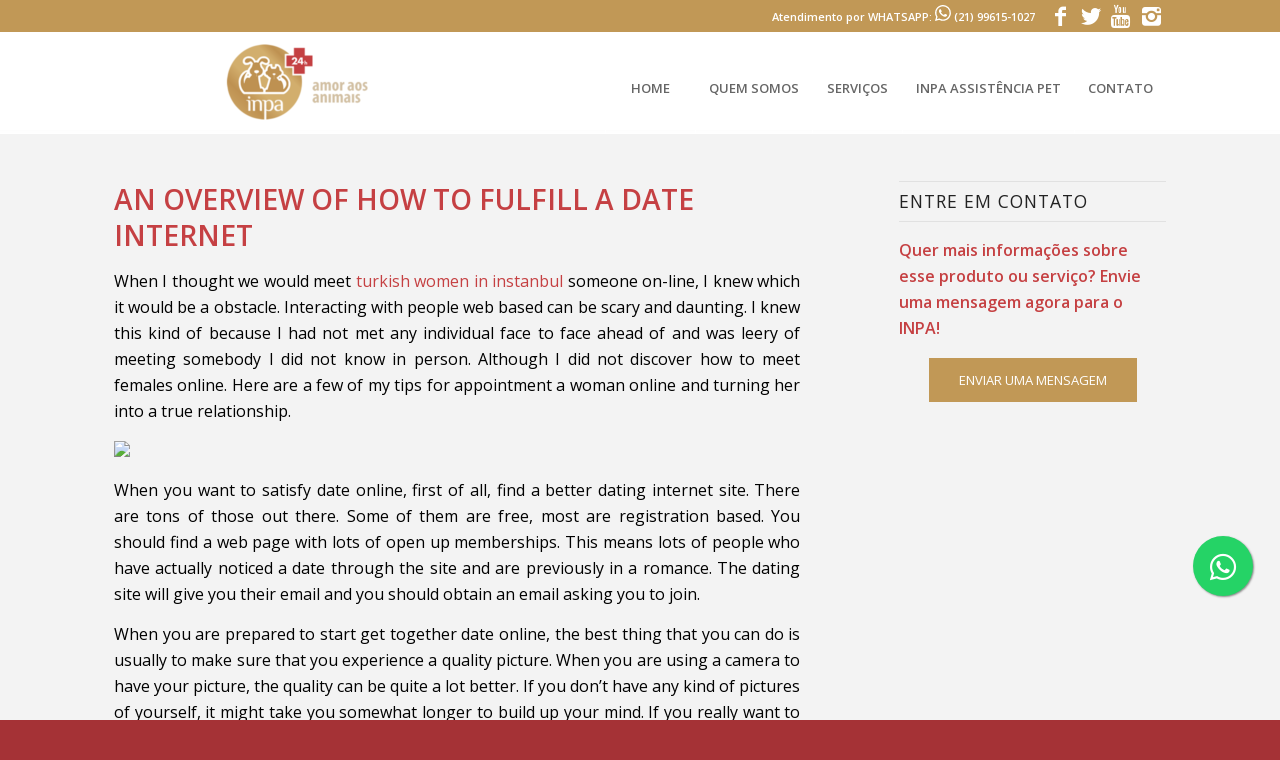

--- FILE ---
content_type: text/html; charset=UTF-8
request_url: https://inpa.com.br/an-overview-of-how-to-fulfill-a-date-internet/
body_size: 12122
content:
<!DOCTYPE html>
<html lang="pt-BR" class="html_stretched responsive av-preloader-disabled av-default-lightbox  html_header_top html_logo_left html_main_nav_header html_menu_right html_custom html_header_sticky html_header_shrinking html_header_topbar_active html_mobile_menu_tablet html_header_searchicon_disabled html_content_align_center html_header_unstick_top_disabled html_header_stretch_disabled html_av-submenu-hidden html_av-submenu-display-click html_av-overlay-side html_av-overlay-side-minimal html_av-submenu-noclone html_entry_id_2710 av-no-preview html_text_menu_active ">
<head>

<!-- Google Tag Manager -->
<script>(function(w,d,s,l,i){w[l]=w[l]||[];w[l].push({'gtm.start':
new Date().getTime(),event:'gtm.js'});var f=d.getElementsByTagName(s)[0],
j=d.createElement(s),dl=l!='dataLayer'?'&l='+l:'';j.async=true;j.src=
'https://www.googletagmanager.com/gtm.js?id='+i+dl;f.parentNode.insertBefore(j,f);
})(window,document,'script','dataLayer','GTM-PX5V9MZ');</script>
<!-- End Google Tag Manager -->

<!-- Google tag (gtag.js) -->
<script async src="https://www.googletagmanager.com/gtag/js?id=G-J3NG3LTPF8"></script>
<script>
  window.dataLayer = window.dataLayer || [];
  function gtag(){dataLayer.push(arguments);}
  gtag('js', new Date());

  gtag('config', 'G-J3NG3LTPF8');
</script>

<meta charset="UTF-8" />
<meta name="robots" content="index, follow" />


<!-- mobile setting -->
<meta name="viewport" content="width=device-width, initial-scale=1, maximum-scale=1">

<!-- Scripts/CSS and wp_head hook -->
<title>An overview Of How To fulfill A Date Internet &#8211; INPA &#8211; Amor aos Animais</title>
<meta name='robots' content='max-image-preview:large' />
<link rel='dns-prefetch' href='//s.w.org' />
<link rel="alternate" type="application/rss+xml" title="Feed para INPA - Amor aos Animais &raquo;" href="https://inpa.com.br/feed/" />
<link rel="alternate" type="application/rss+xml" title="Feed de comentários para INPA - Amor aos Animais &raquo;" href="https://inpa.com.br/comments/feed/" />
<link rel="alternate" type="application/rss+xml" title="Feed de comentários para INPA - Amor aos Animais &raquo; An overview Of How To fulfill A Date Internet" href="https://inpa.com.br/an-overview-of-how-to-fulfill-a-date-internet/feed/" />

<!-- google webfont font replacement -->

			<script type='text/javascript'>
			if(!document.cookie.match(/aviaPrivacyGoogleWebfontsDisabled/)){
				(function() {
					var f = document.createElement('link');
					
					f.type 	= 'text/css';
					f.rel 	= 'stylesheet';
					f.href 	= '//fonts.googleapis.com/css?family=Open+Sans:400,600';
					f.id 	= 'avia-google-webfont';
					
					document.getElementsByTagName('head')[0].appendChild(f);
				})();
			}
			</script>
			<link rel='stylesheet' id='wp-block-library-css'  href='https://inpa.com.br/wp-includes/css/dist/block-library/style.min.css?ver=5.8.12' type='text/css' media='all' />
<link rel='stylesheet' id='avia-merged-styles-css'  href='https://inpa.com.br/wp-content/uploads/dynamic_avia/avia-merged-styles-3e18b1feab201625020b50d754f567b1.css' type='text/css' media='all' />
<script type='text/javascript' src='https://inpa.com.br/wp-includes/js/jquery/jquery.min.js?ver=3.6.0' id='jquery-core-js'></script>
<link rel="https://api.w.org/" href="https://inpa.com.br/wp-json/" /><link rel="alternate" type="application/json" href="https://inpa.com.br/wp-json/wp/v2/posts/2710" /><link rel="EditURI" type="application/rsd+xml" title="RSD" href="https://inpa.com.br/xmlrpc.php?rsd" />
<link rel="wlwmanifest" type="application/wlwmanifest+xml" href="https://inpa.com.br/wp-includes/wlwmanifest.xml" /> 
<meta name="generator" content="WordPress 5.8.12" />
<link rel="canonical" href="https://inpa.com.br/an-overview-of-how-to-fulfill-a-date-internet/" />
<link rel='shortlink' href='https://inpa.com.br/?p=2710' />
<link rel="alternate" type="application/json+oembed" href="https://inpa.com.br/wp-json/oembed/1.0/embed?url=https%3A%2F%2Finpa.com.br%2Fan-overview-of-how-to-fulfill-a-date-internet%2F" />
<link rel="alternate" type="text/xml+oembed" href="https://inpa.com.br/wp-json/oembed/1.0/embed?url=https%3A%2F%2Finpa.com.br%2Fan-overview-of-how-to-fulfill-a-date-internet%2F&#038;format=xml" />
		<script>
			document.documentElement.className = document.documentElement.className.replace( 'no-js', 'js' );
		</script>
				<style>
			.no-js img.lazyload { display: none; }
			figure.wp-block-image img.lazyloading { min-width: 150px; }
							.lazyload, .lazyloading { opacity: 0; }
				.lazyloaded {
					opacity: 1;
					transition: opacity 400ms;
					transition-delay: 0ms;
				}
					</style>
		<link rel="profile" href="https://gmpg.org/xfn/11" />
<link rel="alternate" type="application/rss+xml" title="INPA - Amor aos Animais RSS2 Feed" href="https://inpa.com.br/feed/" />
<link rel="pingback" href="https://inpa.com.br/xmlrpc.php" />

<style type='text/css' media='screen'>
 #top #header_main > .container, #top #header_main > .container .main_menu  .av-main-nav > li > a, #top #header_main #menu-item-shop .cart_dropdown_link{ height:90px; line-height: 90px; }
 .html_top_nav_header .av-logo-container{ height:90px;  }
 .html_header_top.html_header_sticky #top #wrap_all #main{ padding-top:120px; } 
</style>
<!--[if lt IE 9]><script src="https://inpa.com.br/wp-content/themes/enfold/js/html5shiv.js"></script><![endif]-->
<link rel="icon" href="https://inpa.com.br/wp-content/uploads/2019/12/favicon.png" type="image/png">

<!-- To speed up the rendering and to display the site as fast as possible to the user we include some styles and scripts for above the fold content inline -->
<script type="text/javascript">'use strict';var avia_is_mobile=!1;if(/Android|webOS|iPhone|iPad|iPod|BlackBerry|IEMobile|Opera Mini/i.test(navigator.userAgent)&&'ontouchstart' in document.documentElement){avia_is_mobile=!0;document.documentElement.className+=' avia_mobile '}
else{document.documentElement.className+=' avia_desktop '};document.documentElement.className+=' js_active ';(function(){var e=['-webkit-','-moz-','-ms-',''],n='';for(var t in e){if(e[t]+'transform' in document.documentElement.style){document.documentElement.className+=' avia_transform ';n=e[t]+'transform'};if(e[t]+'perspective' in document.documentElement.style)document.documentElement.className+=' avia_transform3d '};if(typeof document.getElementsByClassName=='function'&&typeof document.documentElement.getBoundingClientRect=='function'&&avia_is_mobile==!1){if(n&&window.innerHeight>0){setTimeout(function(){var e=0,o={},a=0,t=document.getElementsByClassName('av-parallax'),i=window.pageYOffset||document.documentElement.scrollTop;for(e=0;e<t.length;e++){t[e].style.top='0px';o=t[e].getBoundingClientRect();a=Math.ceil((window.innerHeight+i-o.top)*0.3);t[e].style[n]='translate(0px, '+a+'px)';t[e].style.top='auto';t[e].className+=' enabled-parallax '}},50)}}})();</script><style type='text/css'>
@font-face {font-family: 'entypo-fontello'; font-weight: normal; font-style: normal; font-display: auto;
src: url('https://inpa.com.br/wp-content/themes/enfold/config-templatebuilder/avia-template-builder/assets/fonts/entypo-fontello.eot');
src: url('https://inpa.com.br/wp-content/themes/enfold/config-templatebuilder/avia-template-builder/assets/fonts/entypo-fontello.eot?#iefix') format('embedded-opentype'), 
url('https://inpa.com.br/wp-content/themes/enfold/config-templatebuilder/avia-template-builder/assets/fonts/entypo-fontello.woff') format('woff'), 
url('https://inpa.com.br/wp-content/themes/enfold/config-templatebuilder/avia-template-builder/assets/fonts/entypo-fontello.ttf') format('truetype'), 
url('https://inpa.com.br/wp-content/themes/enfold/config-templatebuilder/avia-template-builder/assets/fonts/entypo-fontello.svg#entypo-fontello') format('svg');
} #top .avia-font-entypo-fontello, body .avia-font-entypo-fontello, html body [data-av_iconfont='entypo-fontello']:before{ font-family: 'entypo-fontello'; }

@font-face {font-family: 'medical'; font-weight: normal; font-style: normal; font-display: auto;
src: url('https://inpa.com.br/wp-content/uploads/avia_fonts/medical/medical.eot');
src: url('https://inpa.com.br/wp-content/uploads/avia_fonts/medical/medical.eot?#iefix') format('embedded-opentype'), 
url('https://inpa.com.br/wp-content/uploads/avia_fonts/medical/medical.woff') format('woff'), 
url('https://inpa.com.br/wp-content/uploads/avia_fonts/medical/medical.ttf') format('truetype'), 
url('https://inpa.com.br/wp-content/uploads/avia_fonts/medical/medical.svg#medical') format('svg');
} #top .avia-font-medical, body .avia-font-medical, html body [data-av_iconfont='medical']:before{ font-family: 'medical'; }
</style>

<!--
Debugging Info for Theme support: 

Theme: Enfold
Version: 4.5.6
Installed: enfold
AviaFramework Version: 5.0
AviaBuilder Version: 0.9.5
aviaElementManager Version: 1.0.1
ML:3072-PU:15-PLA:6
WP:5.8.12
Compress: CSS:all theme files - JS:all theme files
Updates: disabled
PLAu:4
-->
<!-- Global site tag (gtag.js) - Google Analytics -->
<script async src="https://www.googletagmanager.com/gtag/js?id=UA-82204211-7"></script>
<script>
  window.dataLayer = window.dataLayer || [];
  function gtag(){dataLayer.push(arguments);}
  gtag('js', new Date());

  gtag('config', 'UA-82204211-7');
</script>

<!-- Google tag (gtag.js) -->
<script async src="https://www.googletagmanager.com/gtag/js?id=G-J3NG3LTPF8"></script>
<script>
  window.dataLayer = window.dataLayer || [];
  function gtag(){dataLayer.push(arguments);}
  gtag('js', new Date());

  gtag('config', 'G-J3NG3LTPF8');
</script>



</head>




<body id="top" class="post-template-default single single-post postid-2710 single-format-standard  rtl_columns stretched open_sans no_sidebar_border" itemscope="itemscope" itemtype="https://schema.org/WebPage" >

    <!-- Google Tag Manager (noscript) -->
    <noscript><iframe 
    height="0" width="0" style="display:none;visibility:hidden" data-src="https://www.googletagmanager.com/ns.html?id=GTM-PX5V9MZ" class="lazyload" src="[data-uri]"></iframe></noscript>
    <!-- End Google Tag Manager (noscript) -->

	
	<div id='wrap_all'>

	
<header id='header' class='all_colors header_color light_bg_color  av_header_top av_logo_left av_main_nav_header av_menu_right av_custom av_header_sticky av_header_shrinking av_header_stretch_disabled av_mobile_menu_tablet av_header_searchicon_disabled av_header_unstick_top_disabled av_seperator_big_border av_bottom_nav_disabled  av_alternate_logo_active'  role="banner" itemscope="itemscope" itemtype="https://schema.org/WPHeader" >

		<div id='header_meta' class='container_wrap container_wrap_meta  av_icon_active_right av_extra_header_active av_phone_active_right av_entry_id_2710'>
		
			      <div class='container'>
			      <ul class='noLightbox social_bookmarks icon_count_4'><li class='social_bookmarks_facebook av-social-link-facebook social_icon_1'><a  target="_blank" aria-label="Link to Facebook" href='https://www.facebook.com/INPA-391444924219122/' aria-hidden='true' data-av_icon='' data-av_iconfont='entypo-fontello' title='Facebook'><span class='avia_hidden_link_text'>Facebook</span></a></li><li class='social_bookmarks_twitter av-social-link-twitter social_icon_2'><a  target="_blank" aria-label="Link to Twitter" href='https://twitter.com/inpa_rj' aria-hidden='true' data-av_icon='' data-av_iconfont='entypo-fontello' title='Twitter'><span class='avia_hidden_link_text'>Twitter</span></a></li><li class='social_bookmarks_youtube av-social-link-youtube social_icon_3'><a  target="_blank" aria-label="Link to Youtube" href='https://www.youtube.com/user/tvinpa' aria-hidden='true' data-av_icon='' data-av_iconfont='entypo-fontello' title='Youtube'><span class='avia_hidden_link_text'>Youtube</span></a></li><li class='social_bookmarks_instagram av-social-link-instagram social_icon_4'><a  target="_blank" aria-label="Link to Instagram" href='https://www.instagram.com/inpaamoraosanimais' aria-hidden='true' data-av_icon='' data-av_iconfont='entypo-fontello' title='Instagram'><span class='avia_hidden_link_text'>Instagram</span></a></li></ul><div class='phone-info '><span><a href="https://wa.me/5521996151027?text=Olá! Seja bem-vindo(a) a recepção do INPA. Estamos aqui para cuidar com carinho e responsabilidade do seu pet. Como podemos te ajudar hoje?">Atendimento por WHATSAPP:  <svg xmlns="http://www.w3.org/2000/svg" width="16" height="16" fill="currentColor" class="bi bi-whatsapp" viewBox="0 0 16 16">   <path d="M13.601 2.326A7.85 7.85 0 0 0 7.994 0C3.627 0 .068 3.558.064 7.926c0 1.399.366 2.76 1.057 3.965L0 16l4.204-1.102a7.9 7.9 0 0 0 3.79.965h.004c4.368 0 7.926-3.558 7.93-7.93A7.9 7.9 0 0 0 13.6 2.326zM7.994 14.521a6.6 6.6 0 0 1-3.356-.92l-.24-.144-2.494.654.666-2.433-.156-.251a6.56 6.56 0 0 1-1.007-3.505c0-3.626 2.957-6.584 6.591-6.584a6.56 6.56 0 0 1 4.66 1.931 6.56 6.56 0 0 1 1.928 4.66c-.004 3.639-2.961 6.592-6.592 6.592m3.615-4.934c-.197-.099-1.17-.578-1.353-.646-.182-.065-.315-.099-.445.099-.133.197-.513.646-.627.775-.114.133-.232.148-.43.05-.197-.1-.836-.308-1.592-.985-.59-.525-.985-1.175-1.103-1.372-.114-.198-.011-.304.088-.403.087-.088.197-.232.296-.346.1-.114.133-.198.198-.33.065-.134.034-.248-.015-.347-.05-.099-.445-1.076-.612-1.47-.16-.389-.323-.335-.445-.34-.114-.007-.247-.007-.38-.007a.73.73 0 0 0-.529.247c-.182.198-.691.677-.691 1.654s.71 1.916.81 2.049c.098.133 1.394 2.132 3.383 2.992.47.205.84.326 1.129.418.475.152.904.129 1.246.08.38-.058 1.171-.48 1.338-.943.164-.464.164-.86.114-.943-.049-.084-.182-.133-.38-.232"/> </svg> (21) 99615-1027</a></span></div>			      </div>
		</div>

		<div  id='header_main' class='container_wrap container_wrap_logo'>
	
        <div class='container av-logo-container'><div class='inner-container'><span class='logo'><a href='https://inpa.com.br/'><img height='100' width='300'  alt='INPA - Amor aos Animais' data-src='https://inpa.com.br/wp-content/uploads/2019/12/inpa-logo-300x78.png' class='lazyload' src='[data-uri]' /><noscript><img height='100' width='300' src='https://inpa.com.br/wp-content/uploads/2019/12/inpa-logo-300x78.png' alt='INPA - Amor aos Animais' /></noscript></a></span><nav class='main_menu' data-selectname='Selecione uma página'  role="navigation" itemscope="itemscope" itemtype="https://schema.org/SiteNavigationElement" ><div class="avia-menu av-main-nav-wrap"><ul id="avia-menu" class="menu av-main-nav"><li id="menu-item-1094" class="menu-item menu-item-type-post_type menu-item-object-page menu-item-home menu-item-top-level menu-item-top-level-1"><a href="https://inpa.com.br/" itemprop="url"><span class="avia-bullet"></span><span class="avia-menu-text">HOME</span><span class="avia-menu-fx"><span class="avia-arrow-wrap"><span class="avia-arrow"></span></span></span></a></li>
<li id="menu-item-3289" class="menu-item menu-item-type-post_type menu-item-object-page menu-item-has-children menu-item-top-level menu-item-top-level-2"><a href="https://inpa.com.br/quem-somos/conheca-o-inpa/" itemprop="url"><span class="avia-bullet"></span><span class="avia-menu-text">QUEM SOMOS</span><span class="avia-menu-fx"><span class="avia-arrow-wrap"><span class="avia-arrow"></span></span></span></a>


<ul class="sub-menu">
	<li id="menu-item-1095" class="menu-item menu-item-type-post_type menu-item-object-page"><a href="https://inpa.com.br/quem-somos/conheca-o-inpa/" itemprop="url"><span class="avia-bullet"></span><span class="avia-menu-text">SOBRE O INPA</span></a></li>
	<li id="menu-item-1096" class="menu-item menu-item-type-post_type menu-item-object-page"><a href="https://inpa.com.br/quem-somos/equipe-veterinarios-inpa/" itemprop="url"><span class="avia-bullet"></span><span class="avia-menu-text">EQUIPE</span></a></li>
	<li id="menu-item-1771" class="menu-item menu-item-type-post_type menu-item-object-post"><a href="https://inpa.com.br/responsabilidade-socio-ambiental/" itemprop="url"><span class="avia-bullet"></span><span class="avia-menu-text">RESPONSABILIDADE SÓCIO AMBIENTAL</span></a></li>
</ul>
</li>
<li id="menu-item-1352" class="sem_link menu-item menu-item-type-taxonomy menu-item-object-category menu-item-has-children menu-item-top-level menu-item-top-level-3"><a href="https://inpa.com.br/category/servicos-veterinarios/" itemprop="url"><span class="avia-bullet"></span><span class="avia-menu-text">SERVIÇOS</span><span class="avia-menu-fx"><span class="avia-arrow-wrap"><span class="avia-arrow"></span></span></span></a>


<ul class="sub-menu">
	<li id="menu-item-1353" class="sem_link menu-item menu-item-type-taxonomy menu-item-object-category menu-item-has-children"><a href="https://inpa.com.br/category/servicos-veterinarios/especialidades/" itemprop="url"><span class="avia-bullet"></span><span class="avia-menu-text">ESPECIALIDADES</span></a>
	<ul class="sub-menu">
		<li id="menu-item-1295" class="menu-item menu-item-type-post_type menu-item-object-post"><a href="https://inpa.com.br/acupuntura-para-caes-e-gatos/" itemprop="url"><span class="avia-bullet"></span><span class="avia-menu-text">ACUPUNTURA</span></a></li>
		<li id="menu-item-1296" class="menu-item menu-item-type-post_type menu-item-object-post"><a href="https://inpa.com.br/anestesia-inalatoria-veterinaria/" itemprop="url"><span class="avia-bullet"></span><span class="avia-menu-text">ANESTESIA</span></a></li>
		<li id="menu-item-1299" class="menu-item menu-item-type-post_type menu-item-object-post"><a href="https://inpa.com.br/cardiologia-veterinaria/" itemprop="url"><span class="avia-bullet"></span><span class="avia-menu-text">CARDIOLOGIA VETERINÁRIA</span></a></li>
		<li id="menu-item-1301" class="menu-item menu-item-type-post_type menu-item-object-post"><a href="https://inpa.com.br/clinica-geral-veterinaria/" itemprop="url"><span class="avia-bullet"></span><span class="avia-menu-text">CLINICA GERAL</span></a></li>
		<li id="menu-item-1304" class="menu-item menu-item-type-post_type menu-item-object-post"><a href="https://inpa.com.br/dermatologia-veterinario/" itemprop="url"><span class="avia-bullet"></span><span class="avia-menu-text">DERMATOLOGIA</span></a></li>
		<li id="menu-item-1307" class="menu-item menu-item-type-post_type menu-item-object-post"><a href="https://inpa.com.br/endocrinologia/" itemprop="url"><span class="avia-bullet"></span><span class="avia-menu-text">ENDOCRINOLOGIA</span></a></li>
		<li id="menu-item-1309" class="menu-item menu-item-type-post_type menu-item-object-post"><a href="https://inpa.com.br/fisioterapia/" itemprop="url"><span class="avia-bullet"></span><span class="avia-menu-text">FISIOTERAPIA</span></a></li>
		<li id="menu-item-1310" class="menu-item menu-item-type-post_type menu-item-object-post"><a href="https://inpa.com.br/hematologia/" itemprop="url"><span class="avia-bullet"></span><span class="avia-menu-text">HEMATOLOGIA CLÍNICA</span></a></li>
		<li id="menu-item-1315" class="menu-item menu-item-type-post_type menu-item-object-post"><a href="https://inpa.com.br/medicina-de-felinos/" itemprop="url"><span class="avia-bullet"></span><span class="avia-menu-text">MEDICINA DE FELINOS</span></a></li>
		<li id="menu-item-1317" class="menu-item menu-item-type-post_type menu-item-object-post"><a href="https://inpa.com.br/nefrologia/" itemprop="url"><span class="avia-bullet"></span><span class="avia-menu-text">NEFROLOGIA</span></a></li>
		<li id="menu-item-1318" class="menu-item menu-item-type-post_type menu-item-object-post"><a href="https://inpa.com.br/neurologia/" itemprop="url"><span class="avia-bullet"></span><span class="avia-menu-text">NEUROLOGIA</span></a></li>
		<li id="menu-item-1319" class="menu-item menu-item-type-post_type menu-item-object-post"><a href="https://inpa.com.br/nutricao-clinica/" itemprop="url"><span class="avia-bullet"></span><span class="avia-menu-text">NUTRIÇÃO CLÍNICA</span></a></li>
		<li id="menu-item-1320" class="menu-item menu-item-type-post_type menu-item-object-post"><a href="https://inpa.com.br/odontologia/" itemprop="url"><span class="avia-bullet"></span><span class="avia-menu-text">ODONTOLOGIA</span></a></li>
		<li id="menu-item-1321" class="menu-item menu-item-type-post_type menu-item-object-post"><a href="https://inpa.com.br/oftalmologia/" itemprop="url"><span class="avia-bullet"></span><span class="avia-menu-text">OFTALMOLOGIA</span></a></li>
		<li id="menu-item-1322" class="menu-item menu-item-type-post_type menu-item-object-post"><a href="https://inpa.com.br/oncologia/" itemprop="url"><span class="avia-bullet"></span><span class="avia-menu-text">ONCOLOGIA</span></a></li>
		<li id="menu-item-1323" class="menu-item menu-item-type-post_type menu-item-object-post"><a href="https://inpa.com.br/ortopedia/" itemprop="url"><span class="avia-bullet"></span><span class="avia-menu-text">ORTOPEDIA</span></a></li>
		<li id="menu-item-3338" class="menu-item menu-item-type-post_type menu-item-object-post"><a href="https://inpa.com.br/pneumologia/" itemprop="url"><span class="avia-bullet"></span><span class="avia-menu-text">PNEUMOLOGIA</span></a></li>
		<li id="menu-item-1328" class="menu-item menu-item-type-post_type menu-item-object-post"><a href="https://inpa.com.br/terapia-comportamental/" itemprop="url"><span class="avia-bullet"></span><span class="avia-menu-text">TERAPIA COMPORTAMENTAL</span></a></li>
	</ul>
</li>
	<li id="menu-item-1355" class="sem_link menu-item menu-item-type-taxonomy menu-item-object-category menu-item-has-children"><a href="https://inpa.com.br/category/servicos-veterinarios/exames/" itemprop="url"><span class="avia-bullet"></span><span class="avia-menu-text">EXAMES</span></a>
	<ul class="sub-menu">
		<li id="menu-item-1314" class="menu-item menu-item-type-post_type menu-item-object-post"><a href="https://inpa.com.br/laboratorio-de-analises/" itemprop="url"><span class="avia-bullet"></span><span class="avia-menu-text">LABORATÓRIO DE ANÁLISES</span></a></li>
		<li id="menu-item-1327" class="menu-item menu-item-type-post_type menu-item-object-post"><a href="https://inpa.com.br/sorologia-da-raiva/" itemprop="url"><span class="avia-bullet"></span><span class="avia-menu-text">SOROLOGIA DE RAIVA</span></a></li>
		<li id="menu-item-1812" class="menu-item menu-item-type-post_type menu-item-object-post"><a href="https://inpa.com.br/citologia/" itemprop="url"><span class="avia-bullet"></span><span class="avia-menu-text">CITOLOGIA</span></a></li>
		<li id="menu-item-1311" class="menu-item menu-item-type-post_type menu-item-object-post"><a href="https://inpa.com.br/histopatologicos/" itemprop="url"><span class="avia-bullet"></span><span class="avia-menu-text">HISTOPATOLÓGICOS</span></a></li>
		<li id="menu-item-1312" class="menu-item menu-item-type-post_type menu-item-object-post"><a href="https://inpa.com.br/hormonais/" itemprop="url"><span class="avia-bullet"></span><span class="avia-menu-text">HORMONAIS</span></a></li>
	</ul>
</li>
	<li id="menu-item-1356" class="sem_link menu-item menu-item-type-taxonomy menu-item-object-category menu-item-has-children"><a href="https://inpa.com.br/category/servicos-veterinarios/imunizacao/" itemprop="url"><span class="avia-bullet"></span><span class="avia-menu-text">IMUNIZAÇÃO</span></a>
	<ul class="sub-menu">
		<li id="menu-item-1331" class="menu-item menu-item-type-post_type menu-item-object-post"><a href="https://inpa.com.br/vacinacao/" itemprop="url"><span class="avia-bullet"></span><span class="avia-menu-text">VACINAÇÃO</span></a></li>
		<li id="menu-item-1332" class="menu-item menu-item-type-post_type menu-item-object-post"><a href="https://inpa.com.br/vermifugacao/" itemprop="url"><span class="avia-bullet"></span><span class="avia-menu-text">VERMIFUGAÇÃO</span></a></li>
		<li id="menu-item-1325" class="menu-item menu-item-type-post_type menu-item-object-post"><a href="https://inpa.com.br/prevencao-contra-dirofilariose/" itemprop="url"><span class="avia-bullet"></span><span class="avia-menu-text">PREVENÇÃO CONTRA DIROFILARIOSE</span></a></li>
	</ul>
</li>
	<li id="menu-item-1362" class="sem_link menu-item menu-item-type-taxonomy menu-item-object-category menu-item-has-children"><a href="https://inpa.com.br/category/servicos-veterinarios/outros-servicos/" itemprop="url"><span class="avia-bullet"></span><span class="avia-menu-text">OUTROS SERVIÇOS</span></a>
	<ul class="sub-menu">
		<li id="menu-item-1298" class="menu-item menu-item-type-post_type menu-item-object-post"><a href="https://inpa.com.br/banho-e-tosa-caes-e-gatos/" itemprop="url"><span class="avia-bullet"></span><span class="avia-menu-text">BANHO</span></a></li>
		<li id="menu-item-1302" class="menu-item menu-item-type-post_type menu-item-object-post"><a href="https://inpa.com.br/consultoria-juridica-veterinaria/" itemprop="url"><span class="avia-bullet"></span><span class="avia-menu-text">CONSULTORIA JURÍDICA</span></a></li>
		<li id="menu-item-1316" class="menu-item menu-item-type-post_type menu-item-object-post"><a href="https://inpa.com.br/microchipagem/" itemprop="url"><span class="avia-bullet"></span><span class="avia-menu-text">MICROCHIPAGEM</span></a></li>
		<li id="menu-item-1324" class="menu-item menu-item-type-post_type menu-item-object-post"><a href="https://inpa.com.br/pet-shop/" itemprop="url"><span class="avia-bullet"></span><span class="avia-menu-text">PET SHOP</span></a></li>
		<li id="menu-item-1329" class="menu-item menu-item-type-post_type menu-item-object-post"><a href="https://inpa.com.br/transporte-de-animais/" itemprop="url"><span class="avia-bullet"></span><span class="avia-menu-text">TRANSPORTE DE ANIMAIS</span></a></li>
		<li id="menu-item-1297" class="menu-item menu-item-type-post_type menu-item-object-post"><a href="https://inpa.com.br/atendimento-24h-veterinario/" itemprop="url"><span class="avia-bullet"></span><span class="avia-menu-text">ATENDIMENTO 24H</span></a></li>
	</ul>
</li>
	<li id="menu-item-1856" class="menu-item menu-item-type-post_type menu-item-object-post"><a href="https://inpa.com.br/uti-internacao/" itemprop="url"><span class="avia-bullet"></span><span class="avia-menu-text">INTERNAÇÃO</span></a></li>
	<li id="menu-item-1360" class="sem_link menu-item menu-item-type-taxonomy menu-item-object-category menu-item-has-children"><a href="https://inpa.com.br/category/servicos-veterinarios/cirurgia/" itemprop="url"><span class="avia-bullet"></span><span class="avia-menu-text">CIRURGIA</span></a>
	<ul class="sub-menu">
		<li id="menu-item-1300" class="menu-item menu-item-type-post_type menu-item-object-post"><a href="https://inpa.com.br/cirurgia-geral-veterinaria/" itemprop="url"><span class="avia-bullet"></span><span class="avia-menu-text">CIRURGIA</span></a></li>
		<li id="menu-item-1303" class="menu-item menu-item-type-post_type menu-item-object-post"><a href="https://inpa.com.br/criocirurgia-veterinaria-caes-e-gatos/" itemprop="url"><span class="avia-bullet"></span><span class="avia-menu-text">CRIOCIRURGIA</span></a></li>
	</ul>
</li>
	<li id="menu-item-1354" class="sem_link menu-item menu-item-type-taxonomy menu-item-object-category menu-item-has-children"><a href="https://inpa.com.br/category/servicos-veterinarios/diagnostico-por-imagem/" itemprop="url"><span class="avia-bullet"></span><span class="avia-menu-text">DIAGNÓSTICO POR IMAGEM</span></a>
	<ul class="sub-menu">
		<li id="menu-item-1292" class="menu-item menu-item-type-post_type menu-item-object-post"><a href="https://inpa.com.br/doppler-abdominal/" itemprop="url"><span class="avia-bullet"></span><span class="avia-menu-text">DOPPLER ABDOMINAL</span></a></li>
		<li id="menu-item-1291" class="menu-item menu-item-type-post_type menu-item-object-post"><a href="https://inpa.com.br/ecocardiografia-com-doppler-colorido/" itemprop="url"><span class="avia-bullet"></span><span class="avia-menu-text">ECOCARDIOGRAFIA COM DOPPLER COLORIDO</span></a></li>
		<li id="menu-item-1290" class="menu-item menu-item-type-post_type menu-item-object-post"><a href="https://inpa.com.br/endoscopia/" itemprop="url"><span class="avia-bullet"></span><span class="avia-menu-text">ENDOSCOPIA</span></a></li>
		<li id="menu-item-1289" class="menu-item menu-item-type-post_type menu-item-object-post"><a href="https://inpa.com.br/radiologia-digital/" itemprop="url"><span class="avia-bullet"></span><span class="avia-menu-text">RADIOLOGIA DIGITAL</span></a></li>
		<li id="menu-item-1288" class="menu-item menu-item-type-post_type menu-item-object-post"><a href="https://inpa.com.br/ultrassonografia-com-doppler-colorido/" itemprop="url"><span class="avia-bullet"></span><span class="avia-menu-text">ULTRASSONOGRAFIA COM DOPPLER COLORIDO</span></a></li>
	</ul>
</li>
</ul>
</li>
<li id="menu-item-1098" class="menu-item menu-item-type-post_type menu-item-object-page menu-item-top-level menu-item-top-level-4"><a href="https://inpa.com.br/plano-de-assistencia-veterinaria/" itemprop="url"><span class="avia-bullet"></span><span class="avia-menu-text">INPA ASSISTÊNCIA PET</span><span class="avia-menu-fx"><span class="avia-arrow-wrap"><span class="avia-arrow"></span></span></span></a></li>
<li id="menu-item-1097" class="menu-item menu-item-type-post_type menu-item-object-page menu-item-top-level menu-item-top-level-5"><a href="https://inpa.com.br/contato/" itemprop="url"><span class="avia-bullet"></span><span class="avia-menu-text">CONTATO</span><span class="avia-menu-fx"><span class="avia-arrow-wrap"><span class="avia-arrow"></span></span></span></a></li>
<li class="av-burger-menu-main menu-item-avia-special av-small-burger-icon">
	        			<a href="#">
							<span class="av-hamburger av-hamburger--spin av-js-hamburger">
					        <span class="av-hamburger-box">
						          <span class="av-hamburger-inner"></span>
						          <strong>Menu</strong>
					        </span>
							</span>
						</a>
	        		   </li></ul></div></nav></div> </div> 
		<!-- end container_wrap-->
		</div>
		<div class='header_bg'></div>

<!-- end header -->
</header>
		
	<div id='main' class='all_colors' data-scroll-offset='90'>

	
		<div class='container_wrap container_wrap_first main_color sidebar_right'>

			<div class='container template-blog template-single-blog '>

				<main class='content units av-content-small alpha  av-blog-meta-author-disabled av-blog-meta-comments-disabled av-blog-meta-category-disabled av-blog-meta-date-disabled av-blog-meta-html-info-disabled av-blog-meta-tag-disabled'  role="main" itemscope="itemscope" itemtype="https://schema.org/Blog" >

                    <article class='post-entry post-entry-type-standard post-entry-2710 post-loop-1 post-parity-odd post-entry-last single-big  post-2710 post type-post status-publish format-standard hentry category-equipe'  itemscope="itemscope" itemtype="https://schema.org/BlogPosting" itemprop="blogPost" ><div class='blog-meta'></div><div class='entry-content-wrapper clearfix standard-content'><header class="entry-content-header"><h1 class='post-title entry-title '  itemprop="headline" >	<a href='https://inpa.com.br/an-overview-of-how-to-fulfill-a-date-internet/' rel='bookmark' title='Link permanente: An overview Of How To fulfill A Date Internet'>An overview Of How To fulfill A Date Internet			<span class='post-format-icon minor-meta'></span>	</a></h1><span class='post-meta-infos'><time class='date-container minor-meta updated' >26 de janeiro de 2021</time><span class='text-sep text-sep-date'>/</span><span class='comment-container minor-meta'><a href="https://inpa.com.br/an-overview-of-how-to-fulfill-a-date-internet/#respond" class="comments-link" >0 Comentários</a></span><span class='text-sep text-sep-comment'>/</span><span class="blog-categories minor-meta">em <a href="https://inpa.com.br/category/equipe/" rel="tag">EQUIPE</a> </span><span class="text-sep text-sep-cat">/</span><span class="blog-author minor-meta">por <span class="entry-author-link" ><span class="vcard author"><span class="fn"></span></span></span></span></span></header><div class="entry-content"  itemprop="text" ><p> When I thought we would meet  <a href="https://elite-brides.com/turkish-brides" rel="sponsored">turkish women in instanbul</a>  someone on-line, I knew which it would be a obstacle.    Interacting with people web based can be scary and daunting. I knew this kind of because I had not met any individual face to face ahead of and was leery of meeting somebody I did not know in person. Although I did not discover how to meet females online. Here are a few of my tips for appointment a woman online and turning her into a true relationship. </p>
<p> <img  width="640" data-src="https://www.indianbridalhome.com/image/cache/data/Lakh Chura 2/Superb-Indian-Chura---S9B-350x350.jpg" class="lazyload" src="[data-uri]"><noscript><img src="https://www.indianbridalhome.com/image/cache/data/Lakh Chura 2/Superb-Indian-Chura---S9B-350x350.jpg" width="640"></noscript></img> </p>
<p> When you    want to satisfy date online, first of all, find a better dating internet site. There are tons of those out there. Some of them are free, most are registration based. You should find a web page with lots of open up memberships. This means lots of people who have actually noticed a date through the site    and are previously in a romance. The dating site will give you their email and you should obtain an email asking you to join. </p>
</p>
<p> When you are prepared to start get together date online, the best thing    that you can do is usually to make sure that you experience a quality picture. When you are using    a camera to have your picture, the quality can be quite a lot better. If you don&#8217;t have any kind of pictures of yourself, it might take you somewhat longer to build up your mind. If you really want to meet time frame online, then you definitely need a top quality picture of yourself. </p>
</p>
<p> Another important idea is to be honest when you are planning to meet date online. There are a few people who are likely to try to get the identity for them to steal your cash or allow you to vulnerable. Boost the comfort about your time, what you mimic, where you are out of etc . The more information you give the better. The only one who will be able to    figure out who you will be if you offer false facts    may be the person you are trying to connect with online. </p>
</p>
<p> In most cases, make an attempt to meet night out online in a public place. It will be incredibly easier for you to fulfill someone in public areas than if perhaps    you are trying to match them in private. An individual know the other person and a chance that one can make a fool of yourself. Which means you need to make sure that you&#8217;ll be safe. Make perfectly sure that    you take your time and are generally not hastening. </p>
</p>
<p> Generally, you should be in a public place before you meet time frame online. In this manner, there    is a chance that somebody will see you. However , you never want to be noticed in a community place because this could also draw unwanted interest from other persons. So you should meet up with date on-line in a relaxing place that no one is aware of. If you are interested in getting into an important relationship,    then you ought to be willing to perform whatever it takes to help you get through. </p>
</p>
<p> When you do finally meet night out online, you have to be very cautious and should certainly not give out an excessive amount of personal    information too soon. This is because you aren&#8217;t going to sure if this person is actually the right person for you. It is best if you take a to get to know the other person before you meet. Yet , if you feel you have a great reference to this person, then you can certainly start sharing some private information.    In fact, you do not desire to spend too much time getting to know an individual only to end up breaking up. </p>
</p>
<p> When you meet date on the net, you need to keep in mind that there is no these kinds of thing because blind dating. There are many people who use online dating sites to find love and friendship. If you    are serious about getting to know someone before you start online dating them, then you definitely should try to meet this person web based. There are many people who do not know the best places to meet    date web based so that they join a website that doesn&#8217;t currently have anyone that they know of. This might waste a lot of time and you may never meet your husband. </p>
</div><footer class="entry-footer"></footer><div class='post_delimiter'></div></div><div class='post_author_timeline'></div><span class='hidden'>
			<span class='av-structured-data'  itemprop="image" itemscope="itemscope" itemtype="https://schema.org/ImageObject"  itemprop='image'>
					   <span itemprop='url' >https://inpa.com.br/wp-content/uploads/2019/12/inpa-logo-300x78.png</span>
					   <span itemprop='height' >0</span>
					   <span itemprop='width' >0</span>
				  </span><span class='av-structured-data'  itemprop="publisher" itemtype="https://schema.org/Organization" itemscope="itemscope" >
				<span itemprop='name'></span>
				<span itemprop='logo' itemscope itemtype='https://schema.org/ImageObject'>
				   <span itemprop='url'>https://inpa.com.br/wp-content/uploads/2019/12/inpa-logo-300x78.png</span>
				 </span>
			  </span><span class='av-structured-data'  itemprop="author" itemscope="itemscope" itemtype="https://schema.org/Person" ><span itemprop='name'></span></span><span class='av-structured-data'  itemprop="datePublished" datetime="2021-01-26T00:00:00-03:00" >2021-01-26 00:00:00</span><span class='av-structured-data'  itemprop="dateModified" itemtype="https://schema.org/dateModified" >2021-02-24 18:03:34</span><span class='av-structured-data'  itemprop="mainEntityOfPage" itemtype="https://schema.org/mainEntityOfPage" ><span itemprop='name'>An overview Of How To fulfill A Date Internet</span></span></span></article><div class='single-big'></div>
				<!--end content-->
				</main>

				<aside class='sidebar sidebar_right   alpha units'  role="complementary" itemscope="itemscope" itemtype="https://schema.org/WPSideBar" ><div class='inner_sidebar extralight-border'><section id="text-6" class="widget clearfix widget_text"><h3 class="widgettitle">ENTRE EM CONTATO</h3>			<div class="textwidget"><p><strong>Quer mais informações sobre esse produto ou serviço? Envie uma mensagem agora para o INPA!</strong></p>
<div class='avia-button-wrap avia-button-center '><a href='https://inpa.com.br/formulario/'  class='avia-button   avia-icon_select-no avia-color-custom avia-size-large avia-position-center '  style='background-color:#c19856; border-color:#c19856; color:#ffffff; ' ><span class='avia_iconbox_title' >ENVIAR UMA MENSAGEM</span></a></div>
</div>
		<span class="seperator extralight-border"></span></section></div></aside>

			</div><!--end container-->

		</div><!-- close default .container_wrap element -->


		
						<div class='container_wrap footer_color' id='footer'>

					<div class='container'>

						<div class='flex_column av_one_third  first el_before_av_one_third'><section id="text-3" class="widget clearfix widget_text"><h3 class="widgettitle">CONTATO</h3>			<div class="textwidget"><p><strong>TELEFONES:</strong><br />
(21) 3253-4405 / (21) 3253-3046<br />
(21) 3253-6230</p>
<p><strong>WHATSAPP:</strong><a href="https://wa.me/5521996151027?text=Olá! Seja bem-vindo(a) a recepção do INPA. Estamos aqui para cuidar com carinho e responsabilidade do seu pet. Como podemos te ajudar hoje?"> <svg xmlns="http://www.w3.org/2000/svg" width="16" height="16" fill="currentColor" class="bi bi-whatsapp" viewBox="0 0 16 16">
  <path d="M13.601 2.326A7.85 7.85 0 0 0 7.994 0C3.627 0 .068 3.558.064 7.926c0 1.399.366 2.76 1.057 3.965L0 16l4.204-1.102a7.9 7.9 0 0 0 3.79.965h.004c4.368 0 7.926-3.558 7.93-7.93A7.9 7.9 0 0 0 13.6 2.326zM7.994 14.521a6.6 6.6 0 0 1-3.356-.92l-.24-.144-2.494.654.666-2.433-.156-.251a6.56 6.56 0 0 1-1.007-3.505c0-3.626 2.957-6.584 6.591-6.584a6.56 6.56 0 0 1 4.66 1.931 6.56 6.56 0 0 1 1.928 4.66c-.004 3.639-2.961 6.592-6.592 6.592m3.615-4.934c-.197-.099-1.17-.578-1.353-.646-.182-.065-.315-.099-.445.099-.133.197-.513.646-.627.775-.114.133-.232.148-.43.05-.197-.1-.836-.308-1.592-.985-.59-.525-.985-1.175-1.103-1.372-.114-.198-.011-.304.088-.403.087-.088.197-.232.296-.346.1-.114.133-.198.198-.33.065-.134.034-.248-.015-.347-.05-.099-.445-1.076-.612-1.47-.16-.389-.323-.335-.445-.34-.114-.007-.247-.007-.38-.007a.73.73 0 0 0-.529.247c-.182.198-.691.677-.691 1.654s.71 1.916.81 2.049c.098.133 1.394 2.132 3.383 2.992.47.205.84.326 1.129.418.475.152.904.129 1.246.08.38-.058 1.171-.48 1.338-.943.164-.464.164-.86.114-.943-.049-.084-.182-.133-.38-.232"/>
</svg> (21) 99615-1027</a></p>
<p><a href="/cdn-cgi/l/email-protection#d1a2b0b291b8bfa1b0ffb2bebcffb3a3"><strong><span class="__cf_email__" data-cfemail="c0b3a1a380a9aeb0a1eea3afadeea2b2">[email&#160;protected]</span></strong></a></p>
</div>
		<span class="seperator extralight-border"></span></section></div><div class='flex_column av_one_third  el_after_av_one_third  el_before_av_one_third '><section id="text-4" class="widget clearfix widget_text"><h3 class="widgettitle">ENDEREÇO</h3>			<div class="textwidget"><p>Rua Santa Clara, 327-A &#8211; Copacabana<br />
Rio de Janeiro &#8211; RJ &#8211; CEP: 22041-011</p>
<p><iframe  frameborder="0" style="border:0;" allowfullscreen="" data-src="https://www.google.com/maps/embed?pb=!1m18!1m12!1m3!1d3673.5607799136455!2d-43.194283184417436!3d-22.9663974457761!2m3!1f0!2f0!3f0!3m2!1i1024!2i768!4f13.1!3m3!1m2!1s0x9bd55d04e4c8db%3A0x37bd5c1a09782760!2sR.%20Santa%20Clara%2C%20327a%20-%20Copacabana%2C%20Rio%20de%20Janeiro%20-%20RJ%2C%2022041-011!5e0!3m2!1spt-BR!2sbr!4v1576699897858!5m2!1spt-BR!2sbr" class="lazyload" src="[data-uri]"></iframe></p>
</div>
		<span class="seperator extralight-border"></span></section></div><div class='flex_column av_one_third  el_after_av_one_third  el_before_av_one_third '><section id="text-5" class="widget clearfix widget_text"><h3 class="widgettitle">HORÁRIO DE ATENDIMENTO:</h3>			<div class="textwidget"><p>24 horas por dia &#8211; 7 dias por semana<br />
De segunda-feira a sábado, das 8h até às 22h.<br />
Plantões de 22h às 8h, e nos domingos e feriados.</p>
<p><strong>Após às 22 horas, domingos e feriados,<br />
somente atendimento de urgência.</strong></p>
<p><strong>Instituto Nacional de Proteção Animal</strong><br />
CNPJ: 33.990.771/0001-22</p>
</div>
		<span class="seperator extralight-border"></span></section></div>

					</div>


				<!-- ####### END FOOTER CONTAINER ####### -->
				</div>

	


			

			
				<footer class='container_wrap socket_color' id='socket'  role="contentinfo" itemscope="itemscope" itemtype="https://schema.org/WPFooter" >
                    <div class='container'>

                        <span class='copyright'>&copy; Copyright  - <a href='https://inpa.com.br/'>INPA - Amor aos Animais</a></span>

                        <ul class='noLightbox social_bookmarks icon_count_4'><li class='social_bookmarks_facebook av-social-link-facebook social_icon_1'><a  target="_blank" aria-label="Link to Facebook" href='https://www.facebook.com/INPA-391444924219122/' aria-hidden='true' data-av_icon='' data-av_iconfont='entypo-fontello' title='Facebook'><span class='avia_hidden_link_text'>Facebook</span></a></li><li class='social_bookmarks_twitter av-social-link-twitter social_icon_2'><a  target="_blank" aria-label="Link to Twitter" href='https://twitter.com/inpa_rj' aria-hidden='true' data-av_icon='' data-av_iconfont='entypo-fontello' title='Twitter'><span class='avia_hidden_link_text'>Twitter</span></a></li><li class='social_bookmarks_youtube av-social-link-youtube social_icon_3'><a  target="_blank" aria-label="Link to Youtube" href='https://www.youtube.com/user/tvinpa' aria-hidden='true' data-av_icon='' data-av_iconfont='entypo-fontello' title='Youtube'><span class='avia_hidden_link_text'>Youtube</span></a></li><li class='social_bookmarks_instagram av-social-link-instagram social_icon_4'><a  target="_blank" aria-label="Link to Instagram" href='https://www.instagram.com/inpaamoraosanimais' aria-hidden='true' data-av_icon='' data-av_iconfont='entypo-fontello' title='Instagram'><span class='avia_hidden_link_text'>Instagram</span></a></li></ul>
                    </div>

	            <!-- ####### END SOCKET CONTAINER ####### -->
				</footer>


					<!-- end main -->
		</div>
		
		<!-- end wrap_all --></div>

<a href='#top' title='Scroll to top' id='scroll-top-link' aria-hidden='true' data-av_icon='' data-av_iconfont='entypo-fontello'><span class="avia_hidden_link_text">Scroll to top</span></a>

<div id="fb-root"></div>


 <script data-cfasync="false" src="/cdn-cgi/scripts/5c5dd728/cloudflare-static/email-decode.min.js"></script><script type='text/javascript'>
 /* <![CDATA[ */  
var avia_framework_globals = avia_framework_globals || {};
    avia_framework_globals.frameworkUrl = 'https://inpa.com.br/wp-content/themes/enfold/framework/';
    avia_framework_globals.installedAt = 'https://inpa.com.br/wp-content/themes/enfold/';
    avia_framework_globals.ajaxurl = 'https://inpa.com.br/wp-admin/admin-ajax.php';
/* ]]> */ 
</script>
 
 <script type='text/javascript' src='https://inpa.com.br/wp-includes/js/comment-reply.min.js?ver=5.8.12' id='comment-reply-js'></script>
<script type='text/javascript' src='https://inpa.com.br/wp-content/plugins/wp-smushit/app/assets/js/smush-lazy-load.min.js?ver=3.9.4' id='smush-lazy-load-js'></script>
<script type='text/javascript' src='https://inpa.com.br/wp-includes/js/wp-embed.min.js?ver=5.8.12' id='wp-embed-js'></script>
<script type='text/javascript' src='https://inpa.com.br/wp-content/uploads/dynamic_avia/avia-footer-scripts-658a630fd176bf3b7471657607fa3866.js' id='avia-footer-scripts-js'></script>

			<script>
			if(document.cookie.match(/aviaPrivacyGoogleTrackingDisabled/)){ window['ga-disable-UA-30923094-1'] = true; }
			</script>
<!-- Global site tag (gtag.js) - Google Analytics -->
<script async src='https://www.googletagmanager.com/gtag/js?id=UA-30923094-1'></script>
<script>
window.dataLayer = window.dataLayer || [];
function gtag(){dataLayer.push(arguments);}
gtag('js', new Date());
gtag('config', 'UA-30923094-1', { 'anonymize_ip': true });
</script>

<link rel="stylesheet" href="https://cdnjs.cloudflare.com/ajax/libs/font-awesome/5.15.4/css/all.min.css" integrity="sha512-1ycn6IcaQQ40/MKBW2W4Rhis/DbILU74C1vSrLJxCq57o941Ym01SwNsOMqvEBFlcgUa6xLiPY/NS5R+E6ztJQ==" crossorigin="anonymous" referrerpolicy="no-referrer" />
<a href="https://wa.me/5521996151027?text=Olá! Seja bem-vindo(a) a recepção do INPA. Estamos aqui para cuidar com carinho e responsabilidade do seu pet. Como podemos te ajudar hoje?" style="position:fixed;width:60px;height:60px;bottom:124px;right:27px;background-color:#25d366;color:#FFF;border-radius:50px;text-align:center;font-size:30px;box-shadow: 1px 1px 2px #888; z-index:1000;" target="_blank">
<i style="margin-top:16px" class="fab fa-whatsapp"></i>
</a>

<script>

    
    window.onscroll = function (oEvent) {
        
       if(jQuery(window).scrollTop() > 0){
           jQuery('.header-scrolled .logo img').attr('src','https://inpa.com.br/wp-content/uploads/2019/12/inpa-logo-horizontal-300x138.png');
        } else {
            jQuery('.logo img').attr('src','https://inpa.com.br/wp-content/uploads/2019/12/inpa-logo-300x78.png');      
        }
        
        
      
    }
    
    jQuery('.comment-entry').remove();

    jQuery(document).ready(function(e){
        
    });
document.querySelector("#header_main > div > div > span > a > img")

    
    jQuery('.sem_link > a').attr('href','javascript:void(0)');

</script>




<script defer src="https://static.cloudflareinsights.com/beacon.min.js/vcd15cbe7772f49c399c6a5babf22c1241717689176015" integrity="sha512-ZpsOmlRQV6y907TI0dKBHq9Md29nnaEIPlkf84rnaERnq6zvWvPUqr2ft8M1aS28oN72PdrCzSjY4U6VaAw1EQ==" data-cf-beacon='{"version":"2024.11.0","token":"c197bf3648dc43f7bb2e4ead08984b8b","r":1,"server_timing":{"name":{"cfCacheStatus":true,"cfEdge":true,"cfExtPri":true,"cfL4":true,"cfOrigin":true,"cfSpeedBrain":true},"location_startswith":null}}' crossorigin="anonymous"></script>
</body>
</html>
